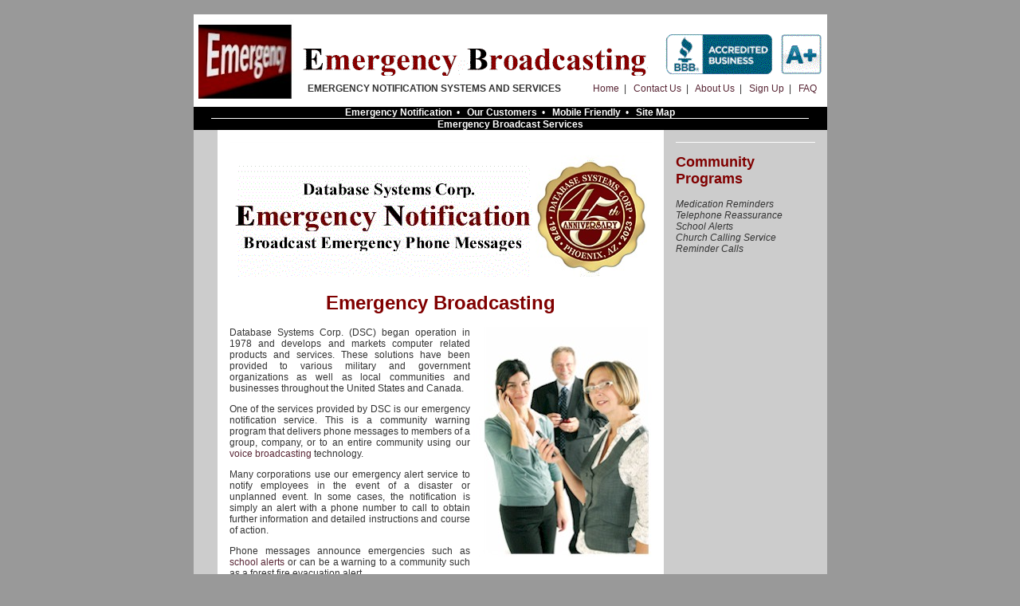

--- FILE ---
content_type: text/html
request_url: http://www.emergency-broadcasting.com/
body_size: 16097
content:
<html>
<head>


<title>Emergency Notification Systems - Emergency Broadcast System Auto Dialers Delivering Emergency Messages</title>
<meta name="keywords" content="emergency notification, emergency alert system, emergency broadcast systems, emergency communications">
<meta name="description" content="Emergency notification systems deliver emergency alert system messages using autodialers.">
<LINK REL=StyleSheet href="style.css" TYPE="text/css" MEDIA=screen>
<LINK REL=StyleSheet href="print.css" TYPE="text/css" MEDIA="print">
<meta name="robots" content="index,follow">
<meta name=viewport content="width=device-width, initial-scale=1"><META NAME="robots" content="NOODP">
<META NAME="robots" content="NOODP">
<META name="verify-v1" content="VrndZpCBQBhDrMG0pbnRpBmR3Mfs6qGSQAa+J5GvAbk=" />
<META name="y_key" content="56af210db50217b8" />
<script>(function(w,d,t,r,u){var f,n,i;w[u]=w[u]||[],f=function(){var o={ti:"331000367", enableAutoSpaTracking: true};o.q=w[u],w[u]=new UET(o),w[u].push("pageLoad")},n=d.createElement(t),n.src=r,n.async=1,n.onload=n.onreadystatechange=function(){var s=this.readyState;s&&s!=="loaded"&&s!=="complete"||(f(),n.onload=n.onreadystatechange=null)},i=d.getElementsByTagName(t)[0],i.parentNode.insertBefore(n,i)})(window,document,"script","//bat.bing.com/bat.js","uetq");</script>

</head>

<body>
<center>
&nbsp;<br>
<table  width="700" border="0" cellpadding="0" cellspacing="0" align="center" bgcolor="white">

<!-- ****** TOP BANNER ****** -->
  <tr>
    <td>
      <table cellspacing="0" cellpadding="2" margin="0" border="0">
        <tr>
          <td rowspan="2">
             <img src="images/emergency-broadcasting-logo.jpg" border="0" alt="emergency notification" HSPACE="4" and VSPACE="4">
          </td>
          <td valign="bottom">
             <img src="images/emergency-broadcasting-banner-maroon.gif" border="0" alt="emergency broadcast systems">
          </td>
        </tr>
        <tr>
          <td valign="top">
           <table>
            <td width="360">
             &nbsp;&nbsp;<b>EMERGENCY NOTIFICATION SYSTEMS AND SERVICES</b>
            </td><td>
             <a href="http://www.emergency-broadcasting.com">Home</a>&nbsp;&nbsp;|&nbsp;&nbsp;
             <a href="http://www.emergency-broadcasting.com/contact.htm">Contact Us</a>&nbsp;&nbsp;|&nbsp;&nbsp;
             <a href="http://www.emergency-broadcasting.com/about.htm">About Us</a>&nbsp;&nbsp;|&nbsp;&nbsp;
             <a href="http://www.emergency-broadcasting.com/emergency-broadcasting-registration.htm">Sign Up</a>&nbsp;&nbsp;|&nbsp;&nbsp;
             <a href="http://www.emergency-broadcasting.com/emergency-faq.htm">FAQ</a>
            </td>
           </table>
          </td>
        </tr>
        <tr>
          <td></td>
        </tr>
      </table>
    </td>

  </tr>


<!-- ****** UPPER MENU ****** -->
  <tr>
    <td height="25" align="center" class="menutable-theme"> 
        <font color="white"> 
            <a href="http://www.emergency-broadcasting.com" class="mainnav" title="Emergency Notification" alt="Emergency Notification">Emergency Notification</a>&nbsp;&nbsp;&#149;&nbsp;&nbsp;
            <a href="http://www.emergency-broadcasting.com/clients.htm" class="mainnav">Our Customers</a>&nbsp;&nbsp;&#149;&nbsp;&nbsp;
            <a href="http://www.emergency-broadcasting.com/emergency-broadcasting-mobile.htm" class="mainnav">Mobile Friendly</a>&nbsp;&nbsp;&#149;&nbsp;&nbsp;
            <a href="http://www.emergency-broadcasting.com/sitemap.htm" title="Site Map"  class="mainnav">Site Map</a>

      <img src="images/lightline.jpg" alt="emergency notification services" width="750" height="1"><br>

<!-- ****** LOWER MENU ****** -->               
      <font color="white">
            <a href="http://www.emergency-broadcasting.com/emergency-broadcast.htm" class="mainnav" title="Emergency Broadcast" alt="Emergency Broadcast Services">Emergency Broadcast Services</a>
      </font>
   </font>   </td>
  </tr>

<tr><td>
<!-- ****** REST OF PAGE ****** -->

<table cellspacing="0" cellpadding="15" margin="0" border="0" height="400"><tr>
 
<!--  ****** LEFT PANEL ******* -->

<td bgcolor="#CCCCCC" valign="top" class="default">

</td>

<td class="rightpanel" valign="top">


<!-- ************************ START PAGE TITLE **************************************************************************************** -->
 
<img src="images/lightline.jpg" border="0" width="530" height="1" alt="call centers"><br>

<br>
<center>
    <img src="images/emergency-broadcast-logo.gif" title="emergency broadcasting"> 
    <img src="images/dsc-logo.jpg" title="Database Systems Corp."> 
</center>


<!-- ************************ END PAGE TITLE ****************************************************************************************** -->

<!-- ************************ START PAGE CONTENT ************************************************************************************** -->




<center><H1>Emergency Broadcasting</H1></center>
<p>
<img src="images/emergency-broadcasting.jpg" align="right" alt="emergency broadcasting"> 

Database Systems Corp. (DSC) began operation in 1978 and develops and markets computer related products and services.  These solutions have been provided to various military and government organizations as well as local communities and businesses throughout the United States and Canada.  
<p>
One of the services provided by DSC is our emergency notification service.  This is a community warning program that delivers phone messages to members of a group, company, or to an entire community using our <a href="http://www.call-center-tech.com/voice-broadcasting.htm" alt="voice broadcast solutions">voice broadcasting</a> technology.  
<p>
Many corporations use our emergency alert service to notify employees in the event of a disaster or unplanned event.  In some cases, the notification is simply an alert with a phone number to call to obtain further information and detailed instructions and course of action.
<p>
Phone messages announce emergencies such as <a href="http://www.emergency-broadcasting.com/school-alert-services.htm" alt="school alerts">school alerts</a> or can be a warning to a community such as a forest fire evacuation alert.  
<p>
DSC provides both emergency phone broadcasting equipment as well as emergency alert outsourcing services.
<p>
<a href="http://www.emergency-broadcasting.com/contact.htm"><font class="phone">Contact Us Today</font></a> to learn more about our <a href="http://www.emergency-broadcasting.com/emergency-phone-dialers.htm" title="Emergency Phone Dialer" alt="Emergency Phone Dialer">emergency phone dialer</a> services and call broadcasting systems.

<center><h3><font size="4"><i>Register Online And Save!</i></font></h3></center>
<p>
<table align="right">
<tr>
<td class="menutable" valign="top" >
<a href="http://www.emergency-broadcasting.com/emergency-broadcasting-registration.htm">
<img src="images/emergency-broadcasting-registration.gif" border="0"><br><font size="2" color="maroon"><b>
Online Registration</b></font></a><br>
</td>
</tr>
</table>

DSC now provides an online signup for both non-profit and business organizations wishing to use our emergency voice broadcasting outsourcing services.  Signup is easy and can be accomplished in just minutes!  Our competitive rates are affordable, even for the smallest calling campaign.
<p>
<b>Start Calling In Just Minutes!</b>.  Using our new online signup lets you get started immediately with your calling campaign.  Simply create an account and agree to our standard terms and conditions.  Then download your list of phone numbers and record a message.  We accept major credit cards and for as little as $25, you can begin calling.  Its that simple!  
<p>
Both emergency and non-emergency voice broadcasting services can be provided by DSC.
<p>
To register online, click on the the <b>online registration</b> image or button on the right.

<br><br><br><br>
<hr>
<br>

<center><h3><font size="4">Managing Emergency Calls From Your Smartphone</font></h3></center>
<p>
<table align="right">
<tr>
<td class="menutable">
<a href="http://www.call-center-tech.com/droid-voice-broadcasting.htm">
<img src="images/droid-vb.jpg" border="0" title="droid voice broadcasting"><br><font size="2" color="maroon"><b>Droid App</b></font></a>
</td>
</tr>
</table>

DSC now lets you manage your emergency notification calling campaigns using your <a href="http://www.call-center-tech.com/droid-voice-broadcasting.htm">Droid</a> and <a href="http://www.call-center-tech.com/iphone-voice-broadcasting.htm">iPhone</a> smartphones.  The following easy to use functions are available to smartphone users.

<ul>
<b>
<li>Login to your account
<li>Select a list of phone numbers to call
<li>Select saved recordings to broadcast
<li>Record messages by calling our service
<li>Start and Stop a voice broadcast
<li>Monitor the voice broadcast in progress
</ul></b>

This smartphone application lets you manage any number of emergency broadcasts using simple phone commands.
Contact DSC to learn more about this simple way to control your emergency broadcasting and to obtain a copy of this smartphone application.

<br><br><br><br>
<hr>
<br>
<center><h3><font size="4">Customer Profile - American Red Cross</font></h3></center>
<p>
<table border="3" align="center" cellpadding="2" cellspacing="2" bgcolor="black">
<tr><td colspan="2" bordercolor="#F3F3F3">
<center>
<br>
<img src="images/emergency-redcross.jpg" border="2">
</center>
<br>

<table border="0" cellpadding="0" cellspacing="0" align="center" width="80%">

<td>
<font color="white">
<i><b>
"The American Red Cross is a humanitarian organization that provides emergency assistance, disaster relief and education inside the United States, as part of the International Federation of Red Cross and Red Crescent Societies.

Today, in addition to domestic disaster relief, the American Red Cross offers compassionate services in five other areas: community services that help the needy; support and comfort for military members and their families; the collection, processing and distribution of lifesaving blood and blood products; educational programs that promote health and safety; and international relief and development programs.
"
</i>
<br><br>

The American Red Cross selected Database Systems Corp. to provide our <a href="http://www.emergency-broadcasting.com/emergency-notification-system.htm" title="Emergency Notification System" alt="Emergency Notification System"><font color="white">emergency notification system</font></a> for emergency broadcasting requirements.  The Red Cross uses this system for internal phone notification to alert its key employees and emergency response personnel during a disaster.  
Using our inbound <a href="http://www.custom-ivr.com"><font color="white">IVR</font></a> included with this <a href="http://www.emergency-broadcasting.com/emergency-alert-systems.htm" title="Emergency Alert System" alt="Emergency Alert System"><font color="white">emergency alert system</font></a>, Red Cross personnel can record messages over the phone and transmit these messages to selected groups.  <a href="http://www.callingcare.com/RESPONSE TO WHITEFISH POLITICIANS.pdf">Response To Whitefish Politicians (Impact Fees)</a>.

</b>
</td>
</table>
<br><br>
</font>
</td>
</tr>

</table>
<br><br>
<hr>
<br>

<center><h3><font size="4">CARE  (Call Reassurance )</font></h3></center>
<p>
<img src="images/callingcare-logo.gif" border="0" align="left" title="telephone reassurance" alt="telephone reassurance">

Database Systems Corp. provides a comprehensive telephone reassurance phone system (<a href="http://www.callingcare.com"><b><u>CARE </u></b></a>) and online service called <a href="http://www.callingcare.com/ecare-community.htm"><b><u>eCARE </u></b></a> that automatically call homebound residents, particularly the elderly, ensuring their well-being.  CARE is short for "Call Reassurance".  
<br><br>
CARE recipients receive a daily call and if our phone system determines that the call is not answered, our CARE program automatically contacts a family member or a responsible community organization such as the police, fire department or sheriff's office.  CARE systems incorporate both voice broadcasting and IVR technologies.
<br><br>
Although designed for senior calling, our CARE program can also be used for non-emergency communications.  CARE calls can also be used to send <a href="http://www.medication-reminder-calls.com" alt="Medication Reminders">medication reminder calls</a> to individuals.

<center><h3><font size="4">What Is Emergency Phone Notification</font></h3></center>
<p>
Emergency notification by phone is a variation of voice broadcasting.  <a href="http://www.voice-broadcasting-solutions.com" title="voice broadcasting">Voice broadcasting</a> is defined as the following:
<br><br>
<img src="images/emergency-center.jpg" align="right" alt="emergency call center"> 

<i><ul>
Voice broadcasting is a communication technique that can broadcasts phone messages to hundreds or thousands of call recipients at once. This technology has both public and private applications. Companies can contact employees and customers instantaneously. Communities can likewise be contacted by emergency response centers.
<br><br>
Voice broadcasting systems manage a database of phone lists as well as phone recorded messages. Using computer telephony components, these computers can simultaneously broadcast thousands of phone messages. Personalized information can be included in the phone messages through the integration of Text To Speech software.
</i></ul>
<p>
Using a large bank of phone lines, emergency messages can be broadcast to thousands of members of a community in a relatively short time period, thus informing large numbers of individuals of an emergency condition.

<center><h3><font size="4">Contact Database Systems Corp.</font></h3></center>
<p>
<a href="http://www.emergency-broadcasting.com/contact.htm"><font class="phone">Contact Us Today</font></a> to learn more about our emergency notification systems and services.
<br><br>

</td>



<!--  *** END OF LEFT PANEL *** -->
    
<!--  ****** RIGHT PANEL ****** -->


<td bgcolor="#CCCCCC" valign="top" class="default">
<div id="leftpanel">

         <img src="images/lightline.jpg" border="0" width="175" height="1" alt="community services"><br><br>
         <font color="maroon" size="4"><b>Community Programs</b></font><br><br>
<i>
            Medication Reminders<br>
            Telephone Reassurance<br>
            School Alerts<br>
            Church Calling Service<br>
            Reminder Calls<br>
</i>
<br>
       
</div>
</td>

<!-- *** END OF RIGHT PANEL *** -->

<!-- ************************ END PAGE CONTENT ************************************************************************************** -->

</tr></table>


<!-- ******* END OF Body of document ******* -->

</td></tr>

<!-- *****Start of the footer info***** -->

<tr>
      <td align="center" class="menutable-theme">
        
        <font color="white">
          
CARE , Call Reassurance  and Emergency-Broadcasting.com are Trademarked by Database Systems Corp.<br>         
 Copyright   1998 - 2026 <font color="#FFCC00">Database Systems Corp.</font> All rights reserved.<br>
<br>
        </font>

      </td>
    </tr>
</table>
<br>
</center>

<script>
  (function(i,s,o,g,r,a,m){i['GoogleAnalyticsObject']=r;i[r]=i[r]||function(){
  (i[r].q=i[r].q||[]).push(arguments)},i[r].l=1*new Date();a=s.createElement(o),
  m=s.getElementsByTagName(o)[0];a.async=1;a.src=g;m.parentNode.insertBefore(a,m)
  })(window,document,'script','//www.google-analytics.com/analytics.js','ga');

  ga('create', 'UA-428302-5', 'auto');
  ga('send', 'pageview');

</script>
</body>
</html>

--- FILE ---
content_type: text/css
request_url: http://www.emergency-broadcasting.com/style.css
body_size: 2157
content:
BODY {font-family: sans-serif;margin:0px;background-color:#999999;}

p, td, table, p.rightpanel,td.rightpanel {font-size: 9pt }
p, td, table, p.rightpanel,td.rightpanel {color:#333333;}
p, td, table, p.rightpanel,td.rightpanel {text-align: justify}
.menutable {text-align:center}
.menutable-theme {text-align:center;background-color:#000000;}
td.uppertable {text-align:right}
td.alignright {text-align:right}
td.default {text-align:left}
tt { color:#000000;}
A {font-size: 9pt}
A {color:#582534}
A:hover {color:red; }
A.mainnav  { font-weight: bold;}
A { text-decoration: none }
A:hover {text-decoration: underline;}

#showads {display: all;}
#showadsall {display: all;}
#showadsdir {display: all;}
#showadstech {display: all;}
#showadsaff {display: all;}
A.map {font-size:10pt}
A.mainnav  { color:white;}
A:hover.mainnav {color:#FFCC00;}
A.currentupper, A.upper, A.mainnav, A.map  { text-decoration: none }
A:hover.mainnav { text-decoration: none }
.mainnav { font-size: 9pt }

STRONG  { color:#598638 }
STRONG  { font-size: 18pt}
STRONG  { text-align:right}
STRONG.left  { color:#598638 }
STRONG.left  { font-size: 12pt}
STRONG.left  { text-align:center}

H2  { font-size: 14pt}
H3  { font-size: 12pt}
H1,H2,H3  { color:#800000; }

A.currentupper {color:#777777; }
A.current {color:#DDAA00;}
A.current { font-weight: bold;}
A.current  { text-decoration: none }
A:hover.current { text-decoration: none }
A:hover.current { color:#FFCC00; }
.current { font-size: 9pt }
A.heading  { text-decoration: none }

A.currentsub {color:#DDAA00;}
A:hover.currentsub { color:#FFCC00; }
.currentsub { font-size: 8pt }

.sub { font-size: 8pt }
A:hover.sub {color:#FFCC00;}
A.sub  { color:white;}

A.currentsub {color:#DDAA00;}
A:hover.currentsub { color:#FFCC00; }
.currentsub { font-size: 8pt }

.page_title {font-size: 26pt; color:#800000;font-family:New Times Roman;font-weight: bold;}
.page_subtitle {font-size: 12pt; color:#000000;font-family:New Times Roman;font-weight: bold;}
.phone {font-size:12pt; color:#800000; font-weight:bold;}
.left_group {font-size:14pt; color:#800000; font-weight:bold;}


--- FILE ---
content_type: text/css
request_url: http://www.emergency-broadcasting.com/print.css
body_size: 2019
content:
BODY {font-family: sans-serif;margin:0px;background-color:#999999;}
p, td, table, p.rightpanel,td.rightpanel {font-size: 9pt }
p, td, table, p.rightpanel,td.rightpanel {color:#333333;}
p, td, table, p.rightpanel,td.rightpanel {text-align: justify}
menutable {text-align:center}
td.uppertable {text-align:right}
td.default {text-align:left}
tt { color:#000000;}
A {font-size: 9pt }
A:hover {color:#0000FF; }
A.mainnav  { font-weight: bold;}


A.mainnav, A.current, A.sub, A.currentsub, td.uppertable, #leftpanel, #nonprintline, #nonprintline2, #header {display: none;}

#nonscreenurl {font-size:12pt}
#noshow2 {display: none;}
A.map {font-size:10pt}
A.mainnav  { color:white;}
A:hover.mainnav {color:#FFCC00;}
A.currentupper, A.upper, A.mainnav, A.map  { text-decoration: none }
A:hover.mainnav { text-decoration: none }
.mainnav { font-size: 9pt }

STRONG  { color:#0465b5 }
STRONG  { font-size: 18pt}
STRONG  { text-align:right}
STRONG.left  { color:#0465b5 }
STRONG.left  { font-size: 12pt}
STRONG.left  { text-align:center}

H2  { font-size: 14pt}
H3  { font-size: 12pt}
H1,H2,H3  { color:#0465b5; }

A.currentupper {color:#777777; }
A.current {color:#DDAA00;}
A.current { font-weight: bold;}
A.current  { text-decoration: none }
A:hover.current { text-decoration: none }
A:hover.current { color:#FFCC00; }
.current { font-size: 9pt }
A.heading  { text-decoration: none }
A.currentsub {color:#DDAA00;}
A:hover.currentsub { color:#FFCC00; }
.currentsub { font-size: 8pt }

.sub { font-size: 8pt }
A:hover.sub {color:#FFCC00;}
A.sub  { color:white;}

A.currentsub {color:#DDAA00;}
A:hover.currentsub { color:#FFCC00; }
.currentsub { font-size: 8pt }

.page_title {font-size: 26pt; color:#00429f;font-family:New Times Roman;font-weight: bold;}
.page_subtitle {font-size: 14pt; color:#00429f;font-family:New Times Roman;font-weight: bold;}
.phone {font-size:12pt; color:#00429f; font-weight:bold;}
.left_group {font-size:14pt; color:#00429f; font-weight:bold;}


--- FILE ---
content_type: text/plain
request_url: https://www.google-analytics.com/j/collect?v=1&_v=j102&a=394858159&t=pageview&_s=1&dl=http%3A%2F%2Fwww.emergency-broadcasting.com%2F&ul=en-us%40posix&dt=Emergency%20Notification%20Systems%20-%20Emergency%20Broadcast%20System%20Auto%20Dialers%20Delivering%20Emergency%20Messages&sr=1280x720&vp=1280x720&_u=IEBAAEABAAAAACAAI~&jid=412575402&gjid=568610398&cid=303553722.1769182274&tid=UA-428302-5&_gid=1381942435.1769182274&_r=1&_slc=1&z=139898259
body_size: -289
content:
2,cG-4LXTL8F507